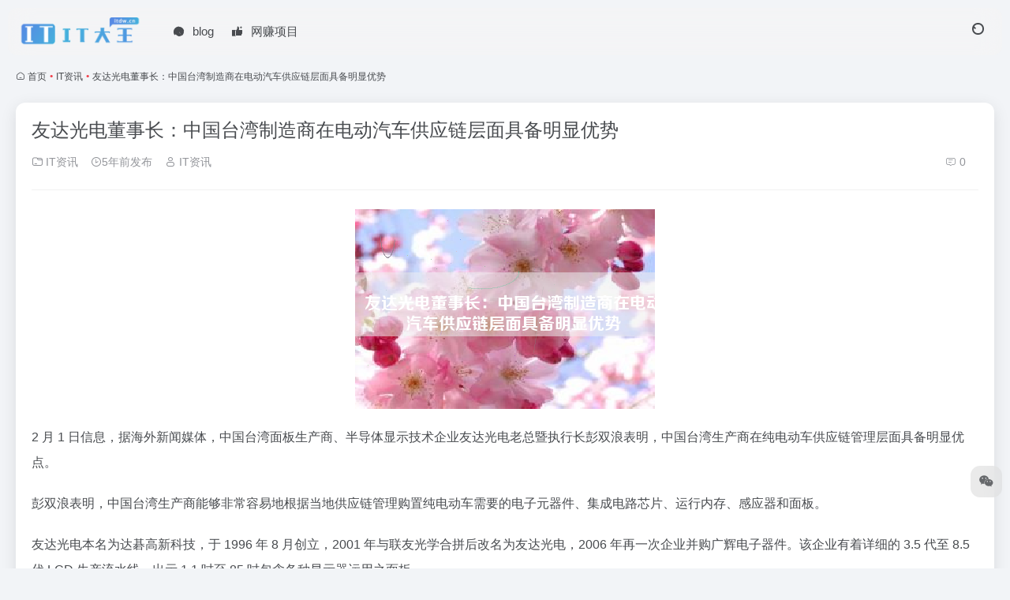

--- FILE ---
content_type: text/html; charset=UTF-8
request_url: https://itdw.cn/2979.html
body_size: 9922
content:
<!DOCTYPE html>
<html lang="zh-Hans" class="itdwcnwqseo io-grey-mode">
<head> 
<meta charset="UTF-8">
<meta name="renderer" content="webkit">
<meta name="force-rendering" content="webkit">
<meta http-equiv="X-UA-Compatible" content="IE=edge, chrome=1">
<meta name="viewport" content="width=device-width, initial-scale=1.0, user-scalable=0, minimum-scale=1.0, maximum-scale=0.0, viewport-fit=cover">
<title>友达光电董事长：中国台湾制造商在电动汽车供应链层面具备明显优势-IT大王</title>
<meta name="theme-color" content="#f9f9f9" />
<meta name="keywords" content="CD,LCD,T,中国,企业,供应,供应链,供应链管理,信息,元,元器件,光,动车,半导体,友达光电,技术,电动,电动汽车,电动车,电子,面板,IT资讯,IT大王" />
<meta name="description" content="2 月 1 日信息，据海外新闻媒体，中国台湾面板生产商、半导体显示技术企业友达光电老总暨执行长彭双浪表明，中国台湾生产商在纯电动车供应链管理层面具备明显优点。 彭双浪表明，中国台湾生产商能够非常容易地根据当地供应链管理购置纯电动车需要的电子元器件、集成电路芯片、运行内存、感应器和面板。 友达光电本名" />
<meta property="og:type" content="article">
<meta property="og:url" content="https://itdw.cn/2979.html"/> 
<meta property="og:title" content="友达光电董事长：中国台湾制造商在电动汽车供应链层面具备明显优势-IT大王">
<meta property="og:description" content="2 月 1 日信息，据海外新闻媒体，中国台湾面板生产商、半导体显示技术企业友达光电老总暨执行长彭双浪表明，中国台湾生产商在纯电动车供应链管理层面具备明显优点。 彭双浪表明，中国台湾生产商能够非常容易地根据当地供应链管理购置纯电动车需要的电子元器件、集成电路芯片、运行内存、感应器和面板。 友达光电本名">
<meta property="og:image" content="https://itdw.cn/wp-content/uploads/2021/02/wpac-thumb-2979.jpg">
<meta property="og:site_name" content="IT大王">
<link rel="shortcut icon" href="https://img.itdw.cn/wp-content/uploads/2023/04/itdw.png">
<link rel="apple-touch-icon" href="https://img.itdw.cn/wp-content/uploads/2023/04/itdw.png">
<!--[if IE]><script src="https://itdw.cn/wp-content/themes/onenav/assets/js/html5.min.js"></script><![endif]-->
<style id="hide-seo-cheater">[data-mark="wqseo"] { display: none; }</style><meta name='robots' content='max-image-preview:large' />
<style id='wp-img-auto-sizes-contain-inline-css' type='text/css'>
img:is([sizes=auto i],[sizes^="auto," i]){contain-intrinsic-size:3000px 1500px}
/*# sourceURL=wp-img-auto-sizes-contain-inline-css */
</style>
<style id='classic-theme-styles-inline-css' type='text/css'>
/*! This file is auto-generated */
.wp-block-button__link{color:#fff;background-color:#32373c;border-radius:9999px;box-shadow:none;text-decoration:none;padding:calc(.667em + 2px) calc(1.333em + 2px);font-size:1.125em}.wp-block-file__button{background:#32373c;color:#fff;text-decoration:none}
/*# sourceURL=/wp-includes/css/classic-themes.min.css */
</style>
<link rel='stylesheet' id='bootstrap-css' href='https://itdw.cn/wp-content/themes/onenav/assets/css/bootstrap.min.css?ver=5.57' type='text/css' media='all' />
<link rel='stylesheet' id='swiper-css' href='https://itdw.cn/wp-content/themes/onenav/assets/css/swiper-bundle.min.css?ver=5.57' type='text/css' media='all' />
<link rel='stylesheet' id='lightbox-css' href='https://itdw.cn/wp-content/themes/onenav/assets/css/jquery.fancybox.min.css?ver=5.57' type='text/css' media='all' />
<link rel='stylesheet' id='iconfont-css' href='https://itdw.cn/wp-content/themes/onenav/assets/css/iconfont.css?ver=5.57' type='text/css' media='all' />
<link rel='stylesheet' id='iconfont-io-0-css' href='//at.alicdn.com/t/c/font_4044939_zcto6rfkhy.css' type='text/css' media='all' />
<link rel='stylesheet' id='main-css' href='https://itdw.cn/wp-content/themes/onenav/assets/css/main.min.css?ver=5.57' type='text/css' media='all' />
<script type="text/javascript" src="https://itdw.cn/wp-content/themes/onenav/assets/js/jquery.min.js?ver=5.57" id="jquery-js"></script>
<link rel="canonical" href="https://itdw.cn/2979.html" />
<script>window.document.oncontextmenu = function(){return false;}</script><script>window.document.oncopy = function(){return false;}</script><style>:root{--main-aside-basis-width:220px;--home-max-width:1600px;--main-radius:12px;--main-max-width:1260px;}</style><script>(function(a,b){a.ioLetterAvatar=function(d,l,j){d=d||"";l=l||60;var h="#1abc9c #2ecc71 #3498db #9b59b6 #3fe95e #16a085 #27ae60 #2980b9 #8e44ad #fc3e50 #f1c40f #e67e22 #e74c3c #00bcd4 #95aa36 #f39c12 #d35400 #c0392b #b2df1e #7ffc8d".split(" "),f,c,k,g,e,i,t,m;f=String(d).toUpperCase();f=f?f.charAt(0):"?";if(a.devicePixelRatio){l=(l*a.devicePixelRatio)}c=parseInt((((f=="?"?72:f.charCodeAt(0))-64)*12345).toString().slice(0,5));k=c%(h.length-1);t=(c+1)%(h.length-1);m=(c-1)%(h.length-1);g=b.createElement("canvas");g.width=l;g.height=l;e=g.getContext("2d");e.fillStyle=j?j:h[k];e.fillRect(0,0,g.width,g.height); e.arc((c*180)%l,(c*150)%l, (c/120)%l ,0 ,360 );e.fillStyle=h[t];e.globalAlpha = .6;e.fill();e.save();e.beginPath();e.fillStyle=h[m];e.globalAlpha = .4;e.arc((c*20)%l,(c*50)%l, ((99999-c)/80)%l,0 ,360 );e.fill();e.font=Math.round(g.width/2)+"px 'Microsoft Yahei'";e.textAlign="center";e.fillStyle="#fff";e.globalAlpha = 1;e.fillText(f,l/2,l/1.5);i=g.toDataURL();g=null;return i}})(window,document);</script></head> 
<body class="itdwcnwqseo wp-singular post-template-default single single-post postid-2979 single-format-standard wp-theme-onenav container-body sidebar_no post">
<header class="itdwcnwqseo main-header header-fixed"><div class="itdwcnwqseo header-nav blur-bg"><nav class="itdwcnwqseo switch-container container-header nav-top header-center d-flex align-items-center h-100 container"><div class="itdwcnwqseo navbar-logo d-flex mr-4"><a href="https://itdw.cn" class="itdwcnwqseo logo-expanded"><img src="https://itdw.cn/logo.png" height="36" switch-src="https://itdw.cn/logo.png" is-dark="false" alt="IT大王"></a><div class="itdwcnwqseo "></div></div><div class="itdwcnwqseo navbar-header-menu"><ul class="itdwcnwqseo nav navbar-header d-none d-md-flex mr-3"><li id="menu-item-167757" class="itdwcnwqseo menu-item menu-item-type-post_type menu-item-object-page menu-item-167757"><a href="https://itdw.cn/blog"><i class="itdwcnwqseo io io-fenbutu icon-fw icon-lg mr-2"></i><span>blog</span></a></li>
<li id="menu-item-312305" class="itdwcnwqseo menu-item menu-item-type-custom menu-item-object-custom menu-item-312305"><a href="https://www.ziyuanjidi.com/"><i class="itdwcnwqseo io io-dianzan1 icon-fw icon-lg mr-2"></i><span>网赚项目</span></a></li>
<li class="itdwcnwqseo menu-item io-menu-fold hide"><a href="javascript:void(0);"><i class="itdwcnwqseo iconfont icon-dian"></i></a><ul class="itdwcnwqseo sub-menu"></ul></li></ul></div><div class="itdwcnwqseo flex-fill"></div><ul class="itdwcnwqseo nav header-tools position-relative"><li class="itdwcnwqseo header-icon-btn nav-search"><a href="javascript:" class="itdwcnwqseo search-ico-btn nav-search-icon" data-toggle-div data-target="#search-modal" data-z-index="101"><i class="itdwcnwqseo search-bar"></i></a></li></ul><div class="itdwcnwqseo d-block d-md-none menu-btn" data-toggle-div data-target=".mobile-nav" data-class="is-mobile" aria-expanded="false"><span class="itdwcnwqseo menu-bar"></span><span class="itdwcnwqseo menu-bar"></span><span class="itdwcnwqseo menu-bar"></span></div></nav></div></header><div class="itdwcnwqseo mobile-header"><nav class="itdwcnwqseo mobile-nav"><ul class="itdwcnwqseo menu-nav mb-4"></ul></nav></div><main role="main" class="itdwcnwqseo container my-2">
    <nav class="itdwcnwqseo text-xs mb-3 mb-md-4" aria-label="breadcrumb"><i class="itdwcnwqseo iconfont icon-home"></i> <a class="itdwcnwqseo crumbs" href="https://itdw.cn/">首页</a><i class="itdwcnwqseo text-color vc-theme px-1">•</i><a href="https://itdw.cn/itzx">IT资讯</a><i class="itdwcnwqseo text-color vc-theme px-1">•</i><span aria-current="page">友达光电董事长：中国台湾制造商在电动汽车供应链层面具备明显优势</span></nav>    <div class="itdwcnwqseo content">
        <div class="itdwcnwqseo content-wrap">
            <div class="itdwcnwqseo content-layout">
                <div class="itdwcnwqseo panel card">
        <div class="itdwcnwqseo card-body">
        <div class="itdwcnwqseo panel-header mb-4"><h1 class="itdwcnwqseo h3 mb-3">友达光电董事长：中国台湾制造商在电动汽车供应链层面具备明显优势</h1><div class="itdwcnwqseo d-flex flex-fill text-muted text-sm pb-4 border-bottom border-color"><span class="itdwcnwqseo mr-3 d-none d-sm-block"><a href="https://itdw.cn/itzx"><i class="itdwcnwqseo iconfont icon-folder2"></i> IT资讯</a></span><span class="itdwcnwqseo mr-3"><i class="itdwcnwqseo iconfont icon-time-o"></i><span title="2021年 2月 1日 pm7:19发布">5年前发布</span></span><span class="itdwcnwqseo mr-3 d-none d-md-block"><a href="https://itdw.cn/author/5" title="IT资讯"><i class="itdwcnwqseo iconfont icon-user"></i> IT资讯</a></span><div class="itdwcnwqseo flex-fill"></div><span class="itdwcnwqseo mr-3"><a class="itdwcnwqseo smooth" href="#comments"> <i class="itdwcnwqseo iconfont icon-comment"></i> 0</a></span></div></div>                <div class="itdwcnwqseo panel-body single mt-2"> 
            <p style="text-align:center;"><img decoding="async" src="https://itdw.cn/wp-content/uploads/2022/02/202202221729054081393.jpg" alt="友达光电董事长：中国台湾制造商在电动汽车供应链层面具备明显优势" title="友达光电董事长：中国台湾制造商在电动汽车供应链层面具备明显优势"/ alt="友达光电董事长：中国台湾制造商在电动汽车供应链层面具备明显优势"></p>
<p>2 月 1 日信息，据海外新闻媒体，中国台湾面板生产商、半导体显示技术企业友达光电老总暨执行长彭双浪表明，中国台湾生产商在纯电动车供应链管理层面具备明显优点。</p>
<p>彭双浪表明，中国台湾生产商能够非常容易地根据当地供应链管理购置纯电动车需要的电子元器件、集成电路芯片、运行内存、感应器和面板。</p>
<p>友达光电本名为达碁高新科技，于 1996 年 8 月创立，2001 年与联友光学合拼后改名为友达光电，2006 年再一次企业并购广辉电子器件。<span>该企业有着详细的 3.5 代至 8.5 代 LCD 生产流水线，出示 1.1 吋至 85 吋包含各种显示器运用之面板</span>。</p>
<p>上一月，友达光电发布了 2020 年第四季度的销售业绩。该一季度，该企业的总体营业收入为台币 805.4 亿人民币，同比增长率 10%，同比增加 30%。2020 年全年度，该企业完成营业收入台币 2710 亿人民币，较 2019 年提升 0.8%。</p>
<p>数据信息显示，2020 年，该企业的 TV 面板全世界销售量为 2007 万片，较 2019 年降低 16.9%；Monitor 面板全世界销售量为 2568 万片，较 2019 年降低 11.5%。</p>
<p>TFT-LCD、AMOLED 及其包含软性显示等新式显示技术，他们的基本技术性全是半导体技术性，都可以通称为半导体显示。半导体显示可定义为根据半导体元器件单独操纵每一个最少显示模块的显示技术通称。</p>
        </div>
        <div class="itdwcnwqseo post-tags my-3"><i class="itdwcnwqseo iconfont icon-tags mr-2"></i><a href="https://itdw.cn/itzx" class="itdwcnwqseo vc-l-yellow btn btn-sm text-height-xs m-1 rounded-pill text-xs" rel="tag" title="查看更多"><i class="itdwcnwqseo iconfont icon-folder mr-1"></i>IT资讯</a><a href="https://itdw.cn/tags/cd" class="itdwcnwqseo vc-l-theme btn btn-sm text-height-xs m-1 rounded-pill text-xs" rel="tag" title="查看更多"># CD</a><a href="https://itdw.cn/tags/lcd" class="itdwcnwqseo vc-l-yellow btn btn-sm text-height-xs m-1 rounded-pill text-xs" rel="tag" title="查看更多"># LCD</a><a href="https://itdw.cn/tags/t" class="itdwcnwqseo vc-l-theme btn btn-sm text-height-xs m-1 rounded-pill text-xs" rel="tag" title="查看更多"># T</a><a href="https://itdw.cn/tags/%e4%b8%ad%e5%9b%bd" class="itdwcnwqseo vc-l-blue btn btn-sm text-height-xs m-1 rounded-pill text-xs" rel="tag" title="查看更多"># 中国</a><a href="https://itdw.cn/tags/%e4%bc%81%e4%b8%9a" class="itdwcnwqseo vc-l-yellow btn btn-sm text-height-xs m-1 rounded-pill text-xs" rel="tag" title="查看更多"># 企业</a><a href="https://itdw.cn/tags/%e4%be%9b%e5%ba%94" class="itdwcnwqseo vc-l-purple btn btn-sm text-height-xs m-1 rounded-pill text-xs" rel="tag" title="查看更多"># 供应</a><a href="https://itdw.cn/tags/%e4%be%9b%e5%ba%94%e9%93%be" class="itdwcnwqseo vc-l-purple btn btn-sm text-height-xs m-1 rounded-pill text-xs" rel="tag" title="查看更多"># 供应链</a><a href="https://itdw.cn/tags/%e4%be%9b%e5%ba%94%e9%93%be%e7%ae%a1%e7%90%86" class="itdwcnwqseo vc-l-purple btn btn-sm text-height-xs m-1 rounded-pill text-xs" rel="tag" title="查看更多"># 供应链管理</a><a href="https://itdw.cn/tags/%e4%bf%a1%e6%81%af" class="itdwcnwqseo vc-l-red btn btn-sm text-height-xs m-1 rounded-pill text-xs" rel="tag" title="查看更多"># 信息</a><a href="https://itdw.cn/tags/%e5%85%83" class="itdwcnwqseo vc-l-purple btn btn-sm text-height-xs m-1 rounded-pill text-xs" rel="tag" title="查看更多"># 元</a><a href="https://itdw.cn/tags/%e5%85%83%e5%99%a8%e4%bb%b6" class="itdwcnwqseo vc-l-purple btn btn-sm text-height-xs m-1 rounded-pill text-xs" rel="tag" title="查看更多"># 元器件</a><a href="https://itdw.cn/tags/%e5%85%89" class="itdwcnwqseo vc-l-violet btn btn-sm text-height-xs m-1 rounded-pill text-xs" rel="tag" title="查看更多"># 光</a><a href="https://itdw.cn/tags/%e5%8a%a8%e8%bd%a6" class="itdwcnwqseo vc-l-blue btn btn-sm text-height-xs m-1 rounded-pill text-xs" rel="tag" title="查看更多"># 动车</a><a href="https://itdw.cn/tags/%e5%8d%8a%e5%af%bc%e4%bd%93" class="itdwcnwqseo vc-l-theme btn btn-sm text-height-xs m-1 rounded-pill text-xs" rel="tag" title="查看更多"># 半导体</a><a href="https://itdw.cn/tags/%e5%8f%8b%e8%be%be%e5%85%89%e7%94%b5" class="itdwcnwqseo vc-l-purple btn btn-sm text-height-xs m-1 rounded-pill text-xs" rel="tag" title="查看更多"># 友达光电</a><a href="https://itdw.cn/tags/%e6%8a%80%e6%9c%af" class="itdwcnwqseo vc-l-violet btn btn-sm text-height-xs m-1 rounded-pill text-xs" rel="tag" title="查看更多"># 技术</a><a href="https://itdw.cn/tags/%e7%94%b5%e5%8a%a8" class="itdwcnwqseo vc-l-theme btn btn-sm text-height-xs m-1 rounded-pill text-xs" rel="tag" title="查看更多"># 电动</a><a href="https://itdw.cn/tags/%e7%94%b5%e5%8a%a8%e6%b1%bd%e8%bd%a6" class="itdwcnwqseo vc-l-blue btn btn-sm text-height-xs m-1 rounded-pill text-xs" rel="tag" title="查看更多"># 电动汽车</a><a href="https://itdw.cn/tags/%e7%94%b5%e5%8a%a8%e8%bd%a6" class="itdwcnwqseo vc-l-cyan btn btn-sm text-height-xs m-1 rounded-pill text-xs" rel="tag" title="查看更多"># 电动车</a><a href="https://itdw.cn/tags/%e7%94%b5%e5%ad%90" class="itdwcnwqseo vc-l-purple btn btn-sm text-height-xs m-1 rounded-pill text-xs" rel="tag" title="查看更多"># 电子</a><a href="https://itdw.cn/tags/%e9%9d%a2%e6%9d%bf" class="itdwcnwqseo vc-l-cyan btn btn-sm text-height-xs m-1 rounded-pill text-xs" rel="tag" title="查看更多"># 面板</a></div><div class="itdwcnwqseo text-xs text-muted"><div><span>©</span> 版权声明</div><div class="itdwcnwqseo posts-copyright">文章版权归作者所有，未经允许请勿转载。</div></div> 
        <div class="itdwcnwqseo apd my-3 "><div class="itdwcnwqseo apd-body"><a href="https://wz.hnxzb.com/" target="_blank"><img src="https://wz.hnxzb.com/image/hnxzbggt.png" alt="好牛新坐标" width="100%" height="115" /></a>

<div class="itdwcnwqseo itdwcnwqseo card-body"> 
版权声明：<br/>
1、IT大王遵守相关法律法规，由于本站资源全部来源于网络程序/投稿，故资源量太大无法一一准确核实资源侵权的真实性；<br/>
2、出于传递信息之目的，故IT大王可能会误刊发损害或影响您的合法权益，请您积极与我们联系处理(所有内容不代表本站观点与立场)；<br/>
3、因时间、精力有限，我们无法一一核实每一条消息的真实性，但我们会在发布之前尽最大努力来核实这些信息；<br/>
4、无论出于何种目的要求本站删除内容，您均需要提供根据国家版权局发布的示范格式<br/>
《要求删除或断开链接侵权网络内容的通知》：https://itdw.cn/ziliao/sfgs.pdf，<br/>
国家知识产权局《要求删除或断开链接侵权网络内容的通知》填写说明： http://www.ncac.gov.cn/chinacopyright/contents/12227/342400.shtml<br/>
未按照国家知识产权局格式通知一律不予处理；请按照此通知格式填写发至本站的邮箱 wl6@163.com<br/>
                </div></div></div>        </div>
    </div>
        <div class="itdwcnwqseo near-navigation mt-4 py-2">
                        <div class="itdwcnwqseo nav previous border-right border-color">
            <a class="itdwcnwqseo near-permalink" href="https://itdw.cn/2978.html">
            <span class="itdwcnwqseo text-muted">上一篇</span>
            <h4 class="itdwcnwqseo near-title">电池制造商 Microvast 愿意与 Tuscan 空壳公司合并，估值 30 亿美金</h4>
            </a>
        </div>
                        <div class="itdwcnwqseo nav next border-left border-color">
            <a class="itdwcnwqseo near-permalink" href="https://itdw.cn/2980.html">
            <span class="itdwcnwqseo text-muted">下一篇</span>
            <h4 class="itdwcnwqseo near-title">中国移动 5.6 亿张一般 USIM 卡集采：恒宝股份等 6 家企业入围</h4>
        </a>
        </div>
            </div>
    <h4 class="itdwcnwqseo text-gray text-lg my-4"><i class="itdwcnwqseo site-tag iconfont icon-book icon-lg mr-1" ></i>相关文章</h4><div class="itdwcnwqseo posts-row"><article class="itdwcnwqseo posts-item post-item d-flex style-post-card post-156810 col-2a col-md-4a"> 
        <div class="itdwcnwqseo item-header">
            <div class="itdwcnwqseo item-media">  
                <a class="itdwcnwqseo item-image" href="https://itdw.cn/156810.html" target="_blank">
                <img class="itdwcnwqseo fill-cover unfancybox" src="https://itdw.cn/wp-content/uploads/2022/07/8642378468699428090.png"  height="auto" width="auto"  alt="菲律宾发生7">
                </a> 
            </div>
        </div>
        <div class="itdwcnwqseo item-body d-flex flex-column flex-fill"> 
            <h3 class="itdwcnwqseo item-title line2"> 
                <a href="https://itdw.cn/156810.html" title="菲律宾发生7"target="_blank">菲律宾发生7</a>
            </h3>
            <div class="itdwcnwqseo mt-auto">
            
            <div class="itdwcnwqseo item-tags overflow-x-auto no-scrollbar"><a href="https://itdw.cn/itzx" class="itdwcnwqseo badge vc-l-theme text-ss mr-1" rel="tag" title="查看更多文章"><i class="itdwcnwqseo iconfont icon-folder mr-1"></i>IT资讯</a><a href="https://itdw.cn/tags/%e5%8d%8a%e5%af%bc%e4%bd%93" class="itdwcnwqseo badge  text-ss mr-1" rel="tag" title="查看更多文章"># 半导体</a><a href="https://itdw.cn/tags/%e5%9c%b0%e9%9c%87" class="itdwcnwqseo badge  text-ss mr-1" rel="tag" title="查看更多文章"># 地震</a><a href="https://itdw.cn/tags/%e5%b0%81%e6%b5%8b" class="itdwcnwqseo badge  text-ss mr-1" rel="tag" title="查看更多文章"># 封测</a></div>
            <div class="itdwcnwqseo item-meta d-flex align-items-center flex-fill text-muted text-xs"><div class="itdwcnwqseo meta-left"><a href="https://itdw.cn/author/5" class="itdwcnwqseo avatar-sm mr-1" target="_blank"><img alt='' src='https://cdn.iocdn.cc/avatar/e24094c9b1f439e3d6dcf90064f7402b?s=20&#038;d=mm&#038;r=g' srcset='https://cdn.iocdn.cc/avatar/e24094c9b1f439e3d6dcf90064f7402b?s=40&#038;d=mm&#038;r=g 2x' class='avatar avatar-20 photo' height='20' width='20' loading='lazy' decoding='async'/></a><span title="2022-11-17 16:31:23" class="itdwcnwqseo meta-time">3年前</span></div><div class="itdwcnwqseo ml-auto meta-right"><span class="itdwcnwqseo meta-like d-none d-md-inline-block"><i class="itdwcnwqseo iconfont icon-like-line"></i>60</span></div></div>
            </div>
        </div>
    </article><article class="itdwcnwqseo posts-item post-item d-flex style-post-card post-2452 col-2a col-md-4a"> 
        <div class="itdwcnwqseo item-header">
            <div class="itdwcnwqseo item-media">  
                <a class="itdwcnwqseo item-image" href="https://itdw.cn/2452.html" target="_blank">
                <img class="itdwcnwqseo fill-cover unfancybox" src="https://itdw.cn/wp-content/uploads/2021/01/20210128134347_46358.jpg"  height="auto" width="auto"  alt="“百度贴吧老哥”抱团 “血洗”美国华尔街，分析师：GameStop 股票价格最近飙升归属于 “非法传销”">
                </a> 
            </div>
        </div>
        <div class="itdwcnwqseo item-body d-flex flex-column flex-fill"> 
            <h3 class="itdwcnwqseo item-title line2"> 
                <a href="https://itdw.cn/2452.html" title="“百度贴吧老哥”抱团 “血洗”美国华尔街，分析师：GameStop 股票价格最近飙升归属于 “非法传销”"target="_blank">“百度贴吧老哥”抱团 “血洗”美国华尔街，分析师：GameStop 股票价格最近飙升归属于 “非法传销”</a>
            </h3>
            <div class="itdwcnwqseo mt-auto">
            
            <div class="itdwcnwqseo item-tags overflow-x-auto no-scrollbar"><a href="https://itdw.cn/itzx" class="itdwcnwqseo badge vc-l-theme text-ss mr-1" rel="tag" title="查看更多文章"><i class="itdwcnwqseo iconfont icon-folder mr-1"></i>IT资讯</a><a href="https://itdw.cn/tags/4" class="itdwcnwqseo badge  text-ss mr-1" rel="tag" title="查看更多文章"># 4</a><a href="https://itdw.cn/tags/gamestop" class="itdwcnwqseo badge  text-ss mr-1" rel="tag" title="查看更多文章"># GameStop</a><a href="https://itdw.cn/tags/t" class="itdwcnwqseo badge  text-ss mr-1" rel="tag" title="查看更多文章"># T</a></div>
            <div class="itdwcnwqseo item-meta d-flex align-items-center flex-fill text-muted text-xs"><div class="itdwcnwqseo meta-left"><a href="https://itdw.cn/author/5" class="itdwcnwqseo avatar-sm mr-1" target="_blank"><img alt='' src='https://cdn.iocdn.cc/avatar/e24094c9b1f439e3d6dcf90064f7402b?s=20&#038;d=mm&#038;r=g' srcset='https://cdn.iocdn.cc/avatar/e24094c9b1f439e3d6dcf90064f7402b?s=40&#038;d=mm&#038;r=g 2x' class='avatar avatar-20 photo' height='20' width='20' loading='lazy' decoding='async'/></a><span title="2021-01-28 10:11:58" class="itdwcnwqseo meta-time">5年前</span></div><div class="itdwcnwqseo ml-auto meta-right"><span class="itdwcnwqseo meta-like d-none d-md-inline-block"><i class="itdwcnwqseo iconfont icon-like-line"></i>60</span></div></div>
            </div>
        </div>
    </article><article class="itdwcnwqseo posts-item post-item d-flex style-post-card post-3149 col-2a col-md-4a"> 
        <div class="itdwcnwqseo item-header">
            <div class="itdwcnwqseo item-media">  
                <a class="itdwcnwqseo item-image" href="https://itdw.cn/3149.html" target="_blank">
                <img class="itdwcnwqseo fill-cover unfancybox" src="https://itdw.cn/wp-content/uploads/2021/02/20210202221502_59096.jpg"  height="auto" width="auto"  alt="蔚来小鹏理想汽车们，誓不向特斯拉 “低头”">
                </a> 
            </div>
        </div>
        <div class="itdwcnwqseo item-body d-flex flex-column flex-fill"> 
            <h3 class="itdwcnwqseo item-title line2"> 
                <a href="https://itdw.cn/3149.html" title="蔚来小鹏理想汽车们，誓不向特斯拉 “低头”"target="_blank">蔚来小鹏理想汽车们，誓不向特斯拉 “低头”</a>
            </h3>
            <div class="itdwcnwqseo mt-auto">
            
            <div class="itdwcnwqseo item-tags overflow-x-auto no-scrollbar"><a href="https://itdw.cn/itzx" class="itdwcnwqseo badge vc-l-theme text-ss mr-1" rel="tag" title="查看更多文章"><i class="itdwcnwqseo iconfont icon-folder mr-1"></i>IT资讯</a><a href="https://itdw.cn/tags/%e4%ba%a4%e6%98%93" class="itdwcnwqseo badge  text-ss mr-1" rel="tag" title="查看更多文章"># 交易</a><a href="https://itdw.cn/tags/%e4%ba%a7%e5%93%81" class="itdwcnwqseo badge  text-ss mr-1" rel="tag" title="查看更多文章"># 产品</a><a href="https://itdw.cn/tags/%e4%be%9b%e5%ba%94" class="itdwcnwqseo badge  text-ss mr-1" rel="tag" title="查看更多文章"># 供应</a></div>
            <div class="itdwcnwqseo item-meta d-flex align-items-center flex-fill text-muted text-xs"><div class="itdwcnwqseo meta-left"><a href="https://itdw.cn/author/5" class="itdwcnwqseo avatar-sm mr-1" target="_blank"><img alt='' src='https://cdn.iocdn.cc/avatar/e24094c9b1f439e3d6dcf90064f7402b?s=20&#038;d=mm&#038;r=g' srcset='https://cdn.iocdn.cc/avatar/e24094c9b1f439e3d6dcf90064f7402b?s=40&#038;d=mm&#038;r=g 2x' class='avatar avatar-20 photo' height='20' width='20' loading='lazy' decoding='async'/></a><span title="2021-02-02 22:12:39" class="itdwcnwqseo meta-time">5年前</span></div><div class="itdwcnwqseo ml-auto meta-right"><span class="itdwcnwqseo meta-like d-none d-md-inline-block"><i class="itdwcnwqseo iconfont icon-like-line"></i>6</span></div></div>
            </div>
        </div>
    </article><article class="itdwcnwqseo posts-item post-item d-flex style-post-card post-2526 col-2a col-md-4a"> 
        <div class="itdwcnwqseo item-header">
            <div class="itdwcnwqseo item-media">  
                <a class="itdwcnwqseo item-image" href="https://itdw.cn/2526.html" target="_blank">
                <img class="itdwcnwqseo fill-cover unfancybox" src="https://itdw.cn/wp-content/uploads/2021/01/20210128173001_50789.jpg"  height="auto" width="auto"  alt="英特尔再召回一名 33 年老将：将立即向新 CEO 帕特 · 基辛格汇报">
                </a> 
            </div>
        </div>
        <div class="itdwcnwqseo item-body d-flex flex-column flex-fill"> 
            <h3 class="itdwcnwqseo item-title line2"> 
                <a href="https://itdw.cn/2526.html" title="英特尔再召回一名 33 年老将：将立即向新 CEO 帕特 · 基辛格汇报"target="_blank">英特尔再召回一名 33 年老将：将立即向新 CEO 帕特 · 基辛格汇报</a>
            </h3>
            <div class="itdwcnwqseo mt-auto">
            
            <div class="itdwcnwqseo item-tags overflow-x-auto no-scrollbar"><a href="https://itdw.cn/itzx" class="itdwcnwqseo badge vc-l-theme text-ss mr-1" rel="tag" title="查看更多文章"><i class="itdwcnwqseo iconfont icon-folder mr-1"></i>IT资讯</a><a href="https://itdw.cn/tags/4" class="itdwcnwqseo badge  text-ss mr-1" rel="tag" title="查看更多文章"># 4</a><a href="https://itdw.cn/tags/it" class="itdwcnwqseo badge  text-ss mr-1" rel="tag" title="查看更多文章"># IT</a><a href="https://itdw.cn/tags/nbsp" class="itdwcnwqseo badge  text-ss mr-1" rel="tag" title="查看更多文章"># nbsp</a></div>
            <div class="itdwcnwqseo item-meta d-flex align-items-center flex-fill text-muted text-xs"><div class="itdwcnwqseo meta-left"><a href="https://itdw.cn/author/5" class="itdwcnwqseo avatar-sm mr-1" target="_blank"><img alt='' src='https://cdn.iocdn.cc/avatar/e24094c9b1f439e3d6dcf90064f7402b?s=20&#038;d=mm&#038;r=g' srcset='https://cdn.iocdn.cc/avatar/e24094c9b1f439e3d6dcf90064f7402b?s=40&#038;d=mm&#038;r=g 2x' class='avatar avatar-20 photo' height='20' width='20' loading='lazy' decoding='async'/></a><span title="2021-01-28 17:12:05" class="itdwcnwqseo meta-time">5年前</span></div><div class="itdwcnwqseo ml-auto meta-right"><span class="itdwcnwqseo meta-like d-none d-md-inline-block"><i class="itdwcnwqseo iconfont icon-like-line"></i>12</span></div></div>
            </div>
        </div>
    </article></div>
<!-- comments -->
            </div> 
        </div> 
    <div class="itdwcnwqseo sidebar sidebar-tools d-none d-lg-block">
							<div id="add-widgets" class="itdwcnwqseo card widget_text bk">
				
				<div class="itdwcnwqseo card-header">
					<span><i class="itdwcnwqseo iconfont icon-category mr-2"></i>添加小工具</span>
				</div>
				<div class="itdwcnwqseo card-body text-sm">
					<a href="https://itdw.cn/wp-admin/widgets.php" target="_blank">点此为“正文侧边栏”添加小工具</a>
				</div>
			</div>
			
	
	</div>
    </div>
</main>
    <footer class="itdwcnwqseo main-footer footer-stick">
        <div class="itdwcnwqseo switch-container container-footer container">
            <div class="itdwcnwqseo footer-copyright text-xs my-4"><a href="https://itdw.cn/add">点击查看本站广告合作</a>      <a href="https://beian.miit.gov.cn/#/Integrated/index">渝ICP备18006154号-6</a>&nbsp;&nbsp;<script>
var _hmt = _hmt || [];
(function() {
  var hm = document.createElement("script");
  hm.src = "https://hm.baidu.com/hm.js?28912a9a08dc94d8578990ba06381ceb";
  var s = document.getElementsByTagName("script")[0]; 
  s.parentNode.insertBefore(hm, s);
})();
</script>
</div>
        </div>
    </footer><script type="speculationrules">
{"prefetch":[{"source":"document","where":{"and":[{"href_matches":"/*"},{"not":{"href_matches":["/wp-*.php","/wp-admin/*","/wp-content/uploads/*","/wp-content/*","/wp-content/plugins/*","/wp-content/themes/onenav/*","/*\\?(.+)"]}},{"not":{"selector_matches":"a[rel~=\"nofollow\"]"}},{"not":{"selector_matches":".no-prefetch, .no-prefetch a"}}]},"eagerness":"conservative"}]}
</script>
    
    <div id="footer-tools" class="itdwcnwqseo tools-right io-footer-tools d-flex flex-column">
        <a href="javascript:" class="itdwcnwqseo btn-tools go-to-up go-up my-1" rel="go-up" style="display: none">
            <i class="itdwcnwqseo iconfont icon-to-up"></i>
        </a>
        <a class="itdwcnwqseo btn-tools custom-tool0 my-1 qr-img" href="javascript:;" data-toggle="tooltip" data-html="true" data-placement="left" title="<img src='https://img.itdw.cn/wp-content/uploads/2023/04/qrcode_for_gh_489f0ca255c8_430.jpg' height='100' width='100'>">
                    <i class="itdwcnwqseo iconfont icon-wechat"></i>
                </a>                    </div>
    <div class="itdwcnwqseo search-modal" id="search-modal"><div class="itdwcnwqseo search-body mx-0 mx-md-3"><form role="search" method="get" class="itdwcnwqseo search-form search-card" action="https://itdw.cn/"><div class="itdwcnwqseo search-box"><div class="itdwcnwqseo dropdown" select-dropdown><a href="javascript:" role="button" class="itdwcnwqseo btn" data-toggle="dropdown" aria-expanded="false"><span class="itdwcnwqseo select-item">网址</span><i class="itdwcnwqseo iconfont i-arrow icon-arrow-b ml-2"></i></a><input type="hidden" name="post_type" value="sites"><div class="itdwcnwqseo dropdown-menu"><a class="itdwcnwqseo dropdown-item" href="javascript:" data-value="sites">网址</a><a class="itdwcnwqseo dropdown-item" href="javascript:" data-value="post">文章</a><a class="itdwcnwqseo dropdown-item" href="javascript:" data-value="app">软件</a><a class="itdwcnwqseo dropdown-item" href="javascript:" data-value="book">书籍</a></div></div><input type="search" class="itdwcnwqseo form-control" required="required" placeholder="你想了解些什么" value="" name="s" /><button type="submit" class="itdwcnwqseo btn vc-theme search-submit"><i class="itdwcnwqseo iconfont icon-search"></i></button></div></form><div class="itdwcnwqseo search-body-box d-flex flex-column flex-md-row"></div></div></div><script type="text/javascript">window.IO = {"ajaxurl":"https:\/\/itdw.cn\/wp-admin\/admin-ajax.php","uri":"https:\/\/itdw.cn\/wp-content\/themes\/onenav","homeUrl":"https:\/\/itdw.cn","minAssets":".min","uid":"","homeWidth":"1260","loginurl":"https:\/\/itdw.cn\/wp-login.php?redirect_to=https%3A%2F%2Fitdw.cn%2F2979.html","sitesName":"IT大王","addico":"https:\/\/itdw.cn\/wp-content\/themes\/onenav\/assets\/images\/add.png","order":"asc","formpostion":"top","defaultclass":"io-grey-mode","isCustomize":false,"faviconApi":"https:\/\/t3.gstatic.cn\/faviconV2?client=SOCIAL&amp;type=FAVICON&amp;fallback_opts=TYPE,SIZE,URL&amp;size=128&amp;url=%url%","customizemax":10,"newWindow":true,"lazyload":false,"minNav":false,"loading":false,"hotWords":"baidu","classColumns":" col-2a col-sm-2a col-md-2a col-lg-3a col-xl-5a col-xxl-6a ","apikey":"TVRBeU1ESXhOVGMzTWpreU5UUT11OHNSU05UZzJkakpvUm01QlUyUnRTRkkyVm1SaWJHVTNiREpZZVc5MFQxWTFhV0px","isHome":false,"themeType":"null","mceCss":"https:\/\/itdw.cn\/wp-content\/themes\/onenav\/assets\/css\/editor-style.css","version":"5.57","isShowAsideSub":false,"asideWidth":"220","localize":{"liked":"您已经赞过了!","like":"谢谢点赞!","networkError":"网络错误 --.","parameterError":"参数错误 --.","selectCategory":"为什么不选分类。","addSuccess":"添加成功。","timeout":"访问超时，请再试试，或者手动填写。","lightMode":"日间模式","nightMode":"夜间模式","editBtn":"编辑","okBtn":"确定","urlExist":"该网址已经存在了 --.","cancelBtn":"取消","successAlert":"成功","infoAlert":"信息","warningAlert":"警告","errorAlert":"错误","extractionCode":"网盘提取码已复制，点“确定”进入下载页面。","wait":"请稍候","loading":"正在处理请稍后...","userAgreement":"请先阅读并同意用户协议","reSend":"秒后重新发送","weChatPay":"微信支付","alipay":"支付宝","scanQRPay":"请扫码支付","payGoto":"支付成功，页面跳转中","clearFootprint":"确定要清空足迹记录吗？"},"postData":{"postId":2979,"postType":"post"}};</script><script type="text/javascript" src="https://itdw.cn/wp-content/themes/onenav/assets/js/bootstrap.bundle.min.js?ver=5.57" id="bootstrap-js-js"></script>
<script type="text/javascript" src="https://itdw.cn/wp-content/themes/onenav/assets/js/require.js?ver=5.57" id="require-js"></script>
</body>
</html>

--- FILE ---
content_type: text/css
request_url: https://at.alicdn.com/t/c/font_4044939_zcto6rfkhy.css
body_size: 2066
content:
@font-face {
  font-family: "io"; /* Project id 4044939 */
  src: url('//at.alicdn.com/t/c/font_4044939_zcto6rfkhy.woff2?t=1682738822573') format('woff2'),
       url('//at.alicdn.com/t/c/font_4044939_zcto6rfkhy.woff?t=1682738822573') format('woff'),
       url('//at.alicdn.com/t/c/font_4044939_zcto6rfkhy.ttf?t=1682738822573') format('truetype');
}

.io {
  font-family: "io" !important;
  font-size: 16px;
  font-style: normal;
  -webkit-font-smoothing: antialiased;
  -moz-osx-font-smoothing: grayscale;
}

.io-che:before {
  content: "\e601";
}

.io-feiji:before {
  content: "\e602";
}

.io-bangong:before {
  content: "\e603";
}

.io-dingdan1:before {
  content: "\e604";
}

.io-diannao:before {
  content: "\e605";
}

.io-didian:before {
  content: "\e606";
}

.io-fenbutu:before {
  content: "\e607";
}

.io-hongbao:before {
  content: "\e608";
}

.io-qiapiao:before {
  content: "\e686";
}

.io-jiangpaixunzhang:before {
  content: "\e687";
}

.io-gongwenbao:before {
  content: "\e688";
}

.io-jiangbei:before {
  content: "\e689";
}

.io-jisuanqi:before {
  content: "\e68a";
}

.io-liwu:before {
  content: "\e68b";
}

.io-mubiao1:before {
  content: "\e68c";
}

.io-nv:before {
  content: "\e68d";
}

.io-qiye:before {
  content: "\e68e";
}

.io-shangpin:before {
  content: "\e68f";
}

.io-rili1:before {
  content: "\e690";
}

.io-nan:before {
  content: "\e691";
}

.io-shafa:before {
  content: "\e692";
}

.io-shezhi3:before {
  content: "\e693";
}

.io-shouji1:before {
  content: "\e694";
}

.io-shuju:before {
  content: "\e695";
}

.io-shijian1:before {
  content: "\e696";
}

.io-tongzhiguangbo:before {
  content: "\e697";
}

.io-wangluo:before {
  content: "\e698";
}

.io-xiaoxi1:before {
  content: "\e699";
}

.io-youjian1:before {
  content: "\e69a";
}

.io-zuanshi:before {
  content: "\e69b";
}

.io-youxi1:before {
  content: "\e69c";
}

.io-dianzan1:before {
  content: "\e69d";
}

.io-feiyongbaoxiaodan:before {
  content: "\e670";
}

.io-buxiubaoxiaodan:before {
  content: "\e671";
}

.io-chalvfeiyusuan:before {
  content: "\e672";
}

.io-ganbujiaoliu:before {
  content: "\e673";
}

.io-chalvfeibaoxiao:before {
  content: "\e674";
}

.io-chuchajianbuxiu:before {
  content: "\e675";
}

.io-huankuandan:before {
  content: "\e676";
}

.io-huiyifeijiesuan:before {
  content: "\e677";
}

.io-huiyifeiyusuan:before {
  content: "\e678";
}

.io-kunnanbuzhu:before {
  content: "\e679";
}

.io-liaoyangfei:before {
  content: "\e67a";
}

.io-jiezhidan:before {
  content: "\e67b";
}

.io-pingbiaohuiyijiesuan:before {
  content: "\e67c";
}

.io-zhaodaifeijiesuan:before {
  content: "\e67d";
}

.io-tanqinlufei:before {
  content: "\e67e";
}

.io-pingbiaohuiyiyusuan:before {
  content: "\e67f";
}

.io-zhaodaifeiyusuan:before {
  content: "\e680";
}

.io-zhuanxiangfeiyongbaoxiao:before {
  content: "\e681";
}

.io-zhuanxiangfeiyusuan:before {
  content: "\e682";
}

.io-zixunfeijijiabanfei:before {
  content: "\e683";
}

.io-zijinyongkuanshenqingdan-blue:before {
  content: "\e684";
}

.io-tuixiuzhigongfeiyong:before {
  content: "\e685";
}

.io-xiangshangjiantou:before {
  content: "\e722";
}

.io-xiangji1:before {
  content: "\e724";
}

.io-xiangxiajiantou:before {
  content: "\e725";
}

.io-xiangyoujiantou:before {
  content: "\e726";
}

.io-xiangzuojiantou:before {
  content: "\e727";
}

.io-yanjing:before {
  content: "\e728";
}

.io-yinhangqia:before {
  content: "\e729";
}

.io-youjian:before {
  content: "\e72a";
}

.io-wenjian1:before {
  content: "\e72b";
}

.io-zhexiantu:before {
  content: "\e6f9";
}

.io-AirPlay:before {
  content: "\e6fa";
}

.io-zan:before {
  content: "\e6fb";
}

.io-yuanxingjinggao:before {
  content: "\e6fc";
}

.io-icon-test:before {
  content: "\e6fd";
}

.io-baocun:before {
  content: "\e6fe";
}

.io-aixin:before {
  content: "\e6ff";
}

.io-cai:before {
  content: "\e700";
}

.io-diqiu:before {
  content: "\e701";
}

.io-bianji:before {
  content: "\e702";
}

.io-ditu:before {
  content: "\e703";
}

.io-dingwei1:before {
  content: "\e704";
}

.io-fuzhi:before {
  content: "\e705";
}

.io-fenxiang:before {
  content: "\e706";
}

.io-guidang:before {
  content: "\e707";
}

.io-huizhang:before {
  content: "\e708";
}

.io-jianqieban:before {
  content: "\e709";
}

.io-lajitong:before {
  content: "\e70a";
}

.io-jiesuo:before {
  content: "\e70b";
}

.io-laba:before {
  content: "\e70c";
}

.io-lianjie:before {
  content: "\e70d";
}

.io-maikefeng:before {
  content: "\e70e";
}

.io-rili:before {
  content: "\e70f";
}

.io-ren:before {
  content: "\e710";
}

.io-qipao:before {
  content: "\e711";
}

.io-mima1:before {
  content: "\e712";
}

.io-naozhong:before {
  content: "\e713";
}

.io-sanjiaojinggao:before {
  content: "\e714";
}

.io-shizhong:before {
  content: "\e715";
}

.io-shexiang:before {
  content: "\e716";
}

.io-shouye:before {
  content: "\e717";
}

.io-shaixuan:before {
  content: "\e718";
}

.io-shoucang1:before {
  content: "\e719";
}

.io-shezhi2:before {
  content: "\e71a";
}

.io-shuaxin:before {
  content: "\e71b";
}

.io-shuqian:before {
  content: "\e71c";
}

.io-shu:before {
  content: "\e71d";
}

.io-sousuo1:before {
  content: "\e71e";
}

.io-tixing:before {
  content: "\e71f";
}

.io-tupian:before {
  content: "\e720";
}

.io-wenjianjia:before {
  content: "\e721";
}

.io-biaoqian:before {
  content: "\e658";
}

.io-bangzhu:before {
  content: "\e659";
}

.io-anquan:before {
  content: "\e65a";
}

.io-dianchi:before {
  content: "\e65b";
}

.io-dianzan:before {
  content: "\e65c";
}

.io-dingdan:before {
  content: "\e65d";
}

.io-dingwei:before {
  content: "\e65e";
}

.io-huangguan:before {
  content: "\e65f";
}

.io-pifu:before {
  content: "\e660";
}

.io-huiyuan:before {
  content: "\e661";
}

.io-qianbao:before {
  content: "\e662";
}

.io-shezhi1:before {
  content: "\e663";
}

.io-shouji:before {
  content: "\e664";
}

.io-shoucang:before {
  content: "\e665";
}

.io-sousuo:before {
  content: "\e666";
}

.io-wenjian:before {
  content: "\e667";
}

.io-xiaoxi:before {
  content: "\e668";
}

.io-xiangji:before {
  content: "\e669";
}

.io-xiaoxiong:before {
  content: "\e66a";
}

.io-xiaolian:before {
  content: "\e66b";
}

.io-youhuiquan:before {
  content: "\e66c";
}

.io-redu:before {
  content: "\e66d";
}

.io-zhuye:before {
  content: "\e66e";
}

.io-youxi:before {
  content: "\e66f";
}

.io-caogaoxiang:before {
  content: "\e609";
}

.io-caozuorizhi:before {
  content: "\e621";
}

.io-duanxinguanli:before {
  content: "\e622";
}

.io-danweitongxunlu:before {
  content: "\e623";
}

.io-duanxinyue:before {
  content: "\e624";
}

.io-fasongqudaoguanli:before {
  content: "\e625";
}

.io-duanxinheimingdan:before {
  content: "\e626";
}

.io-fasongxiaoxizongqushi:before {
  content: "\e627";
}

.io-gebumenfasongzhanbitongji:before {
  content: "\e63c";
}

.io-duanxinzhongzhijilu:before {
  content: "\e63d";
}

.io-quanxianjiaoseguanli:before {
  content: "\e63e";
}

.io-gerentongxunlu:before {
  content: "\e63f";
}

.io-anquanguanli:before {
  content: "\e640";
}

.io-duanxinhuifuguize:before {
  content: "\e641";
}

.io-fasongqudaozhanbi:before {
  content: "\e642";
}

.io-shujutongji:before {
  content: "\e643";
}

.io-lishixiaoxi:before {
  content: "\e644";
}

.io-liaotian:before {
  content: "\e645";
}

.io-shoujianxiang:before {
  content: "\e646";
}

.io-jiachangtongxunlu:before {
  content: "\e647";
}

.io-tongzhilei:before {
  content: "\e648";
}

.io-renwulei:before {
  content: "\e649";
}

.io-yifasong:before {
  content: "\e64a";
}

.io-xitongshezhi:before {
  content: "\e64b";
}

.io-xitongguanliyuanguanli:before {
  content: "\e64c";
}

.io-xiaoxishenji:before {
  content: "\e64d";
}

.io-fasongjieguotongji:before {
  content: "\e64e";
}

.io-xitongxiaoxi:before {
  content: "\e64f";
}

.io-tongxunlu:before {
  content: "\e650";
}

.io-fasongxiaoxi:before {
  content: "\e651";
}

.io-tuisonglei:before {
  content: "\e652";
}

.io-liaotianlei:before {
  content: "\e653";
}

.io-yingyongfasongtongji:before {
  content: "\e654";
}

.io-tongxunlushuxingshezhi:before {
  content: "\e655";
}

.io-gonggonglei:before {
  content: "\e656";
}

.io-yonghufasongtongji:before {
  content: "\e657";
}

.io-ADguanggao:before {
  content: "\e60a";
}

.io-gouwuche:before {
  content: "\e60b";
}

.io-gengduochengxu:before {
  content: "\e60c";
}

.io-xiaochengxu:before {
  content: "\e60d";
}

.io-anquanweizhi:before {
  content: "\e60e";
}

.io-shujuzengchang:before {
  content: "\e60f";
}

.io-zengjia:before {
  content: "\e610";
}

.io-yingxiao:before {
  content: "\e611";
}

.io-fencengguanli:before {
  content: "\e612";
}

.io-gerengongxiang:before {
  content: "\e613";
}

.io-shenhechenggong:before {
  content: "\e614";
}

.io-mubiao:before {
  content: "\e615";
}

.io-bianxie:before {
  content: "\e616";
}

.io-gonggao:before {
  content: "\e617";
}

.io-hezuo:before {
  content: "\e618";
}

.io-xunhuai:before {
  content: "\e619";
}

.io-shipin:before {
  content: "\e61a";
}

.io-shichang:before {
  content: "\e61b";
}

.io-zhengque:before {
  content: "\e61c";
}

.io-ziyuan30:before {
  content: "\e61d";
}

.io-ziyuan31:before {
  content: "\e61e";
}

.io-ziyuan29:before {
  content: "\e61f";
}

.io-ziyuan28:before {
  content: "\e620";
}

.io-chesuo:before {
  content: "\e628";
}

.io-shengyuranyou:before {
  content: "\e629";
}

.io-houbeixiang:before {
  content: "\e62a";
}

.io-kongtiao:before {
  content: "\e62b";
}

.io-yinqing:before {
  content: "\e62c";
}

.io-xuhanglicheng:before {
  content: "\e62d";
}

.io-shijian:before {
  content: "\e62e";
}

.io-weizhi:before {
  content: "\e62f";
}

.io-xudianchidianya:before {
  content: "\e630";
}

.io-zonglicheng:before {
  content: "\e631";
}

.io-youhao:before {
  content: "\e632";
}

.io-xiangqing:before {
  content: "\e633";
}

.io-shezhi:before {
  content: "\e634";
}

.io-chekuang:before {
  content: "\e635";
}

.io-hangcheng:before {
  content: "\e636";
}

.io-yonghu:before {
  content: "\e637";
}

.io-mima:before {
  content: "\e638";
}

.io-yuankong:before {
  content: "\e639";
}

.io-shoujihao:before {
  content: "\e63a";
}

.io-baogao:before {
  content: "\e63b";
}

.io--_3Dshitu:before {
  content: "\e6cb";
}

.io--_baocun:before {
  content: "\e6cd";
}

.io--_dakaigongzuobiao:before {
  content: "\e6ce";
}

.io--_dakai-15:before {
  content: "\e6cf";
}

.io--_biaoge:before {
  content: "\e6d0";
}

.io--_dakaixiangmu:before {
  content: "\e6d1";
}

.io--_jieping:before {
  content: "\e6d2";
}

.io--_daochu:before {
  content: "\e6d3";
}

.io--_liebiao-27:before {
  content: "\e6d4";
}

.io--_moxing:before {
  content: "\e6d5";
}

.io--_guanyu:before {
  content: "\e6d6";
}

.io--_duibi:before {
  content: "\e6d7";
}

.io--_liebiao-02:before {
  content: "\e6d8";
}

.io--_dakai-26:before {
  content: "\e6d9";
}

.io--_qiu:before {
  content: "\e6da";
}

.io--_piliangdaoru:before {
  content: "\e6db";
}

.io--_xianlu:before {
  content: "\e6dc";
}

.io--_weixiu:before {
  content: "\e6dd";
}

.io--_piliangdaochu:before {
  content: "\e6de";
}

.io--_quxian:before {
  content: "\e6df";
}

.io--_tuichu-16:before {
  content: "\e6e0";
}

.io--_guanbi:before {
  content: "\e6e1";
}

.io--_wenzi:before {
  content: "\e6e2";
}

.io--_yincang:before {
  content: "\e6e3";
}

.io--_tianjiadaoku:before {
  content: "\e6e4";
}

.io--_shujuku:before {
  content: "\e6e6";
}

.io--_zuankong:before {
  content: "\e6e7";
}

.io--_xuanze:before {
  content: "\e6e8";
}

.io--_xianxing:before {
  content: "\e6e9";
}

.io--_lingcunwei:before {
  content: "\e6ea";
}

.io--_sucaiku:before {
  content: "\e6eb";
}

.io--_shezhi:before {
  content: "\e6ec";
}

.io--_zhixian:before {
  content: "\e6ed";
}

.io--_yichu:before {
  content: "\e6ee";
}

.io--_shuaxin:before {
  content: "\e6ef";
}

.io--_xianshi:before {
  content: "\e6f0";
}

.io--_shanchufangan:before {
  content: "\e6f1";
}

.io--_tuichu-11:before {
  content: "\e6f2";
}

.io--_xinjianfangan:before {
  content: "\e6f3";
}

.io--_xinjian:before {
  content: "\e6f4";
}

.io--_shanchu:before {
  content: "\e6f5";
}

.io--suofang:before {
  content: "\e6f6";
}

.io--_zhexian:before {
  content: "\e6f7";
}

.io--_yingyong:before {
  content: "\e6f8";
}

.io-icon-15:before {
  content: "\e723";
}

.io--_shuju:before {
  content: "\e6cc";
}

